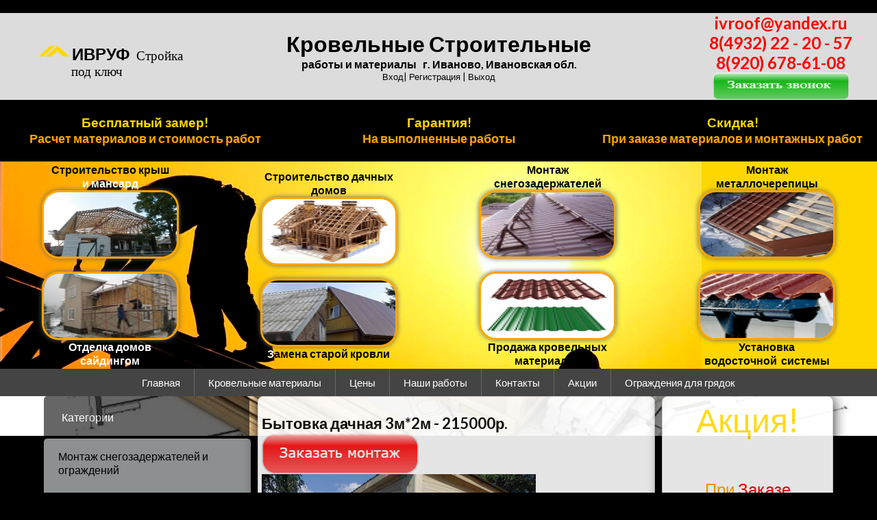

--- FILE ---
content_type: text/html; charset=UTF-8
request_url: https://ivroof.ru/index/bytovka_dachnaja_3m_2m/0-97
body_size: 11192
content:
<html><head>
<script type="text/javascript" src="/?Fd7w96%3ByBM%21yhmzHe7XOLX3az%3BVvGrIxaJF%3BZTGYebbMAnRvJA30Xzknbsq0BnLJiXsGccn0pgtGfQnuyJE%3BrwMvdpDahCXvW13xwpMzHLMsONMjNkCwVOxYJb6L09sgg2TSA5pHmJwLDmb8aH9i4SiyYg6xHPatpSuWNTKf03OBE%3BSvFbxauzOvrHNM2eTSE%5EEqGXzVf%3BCrHIJ%21Zt1Rngoo"></script>
	<script type="text/javascript">new Image().src = "//counter.yadro.ru/hit;ucoznet?r"+escape(document.referrer)+(screen&&";s"+screen.width+"*"+screen.height+"*"+(screen.colorDepth||screen.pixelDepth))+";u"+escape(document.URL)+";"+Date.now();</script>
	<script type="text/javascript">new Image().src = "//counter.yadro.ru/hit;ucoz_desktop_ad?r"+escape(document.referrer)+(screen&&";s"+screen.width+"*"+screen.height+"*"+(screen.colorDepth||screen.pixelDepth))+";u"+escape(document.URL)+";"+Date.now();</script><script type="text/javascript">
if(typeof(u_global_data)!='object') u_global_data={};
function ug_clund(){
	if(typeof(u_global_data.clunduse)!='undefined' && u_global_data.clunduse>0 || (u_global_data && u_global_data.is_u_main_h)){
		if(typeof(console)=='object' && typeof(console.log)=='function') console.log('utarget already loaded');
		return;
	}
	u_global_data.clunduse=1;
	if('0'=='1'){
		var d=new Date();d.setTime(d.getTime()+86400000);document.cookie='adbetnetshowed=2; path=/; expires='+d;
		if(location.search.indexOf('clk2398502361292193773143=1')==-1){
			return;
		}
	}else{
		window.addEventListener("click", function(event){
			if(typeof(u_global_data.clunduse)!='undefined' && u_global_data.clunduse>1) return;
			if(typeof(console)=='object' && typeof(console.log)=='function') console.log('utarget click');
			var d=new Date();d.setTime(d.getTime()+86400000);document.cookie='adbetnetshowed=1; path=/; expires='+d;
			u_global_data.clunduse=2;
			new Image().src = "//counter.yadro.ru/hit;ucoz_desktop_click?r"+escape(document.referrer)+(screen&&";s"+screen.width+"*"+screen.height+"*"+(screen.colorDepth||screen.pixelDepth))+";u"+escape(document.URL)+";"+Date.now();
		});
	}
	
	new Image().src = "//counter.yadro.ru/hit;desktop_click_load?r"+escape(document.referrer)+(screen&&";s"+screen.width+"*"+screen.height+"*"+(screen.colorDepth||screen.pixelDepth))+";u"+escape(document.URL)+";"+Date.now();
}

setTimeout(function(){
	if(typeof(u_global_data.preroll_video_57322)=='object' && u_global_data.preroll_video_57322.active_video=='adbetnet') {
		if(typeof(console)=='object' && typeof(console.log)=='function') console.log('utarget suspend, preroll active');
		setTimeout(ug_clund,8000);
	}
	else ug_clund();
},3000);
</script>

<title>Кровельные работы Иваново - Бытовка дачная 3м*2м</title>
<link type="text/css" rel="StyleSheet" href="/_st/my.css" />
 
<!-- Global site tag (gtag.js) - Google Analytics -->
<script async src="https://www.googletagmanager.com/gtag/js?id=UA-96902452-1"></script>
<script>
 window.dataLayer = window.dataLayer || [];
 function gtag(){dataLayer.push(arguments);}
 gtag('js', new Date());

 gtag('config', 'UA-96902452-1');
</script>

	<link rel="stylesheet" href="/.s/src/base.min.css" />
	<link rel="stylesheet" href="/.s/src/layer7.min.css" />

	<script src="/.s/src/jquery-1.12.4.min.js"></script>
	
	<script src="/.s/src/uwnd.min.js"></script>
	<script src="//s746.ucoz.net/cgi/uutils.fcg?a=uSD&ca=2&ug=999&isp=0&r=0.787612045493169"></script>
	<link rel="stylesheet" href="/.s/src/ulightbox/ulightbox.min.css" />
	<link rel="stylesheet" href="/.s/src/social.css" />
	<script src="/.s/src/ulightbox/ulightbox.min.js"></script>
	<script async defer src="https://www.google.com/recaptcha/api.js?onload=reCallback&render=explicit&hl=ru"></script>
	<script>
/* --- UCOZ-JS-DATA --- */
window.uCoz = {"layerType":7,"sign":{"7287":"Перейти на страницу с фотографией.","5255":"Помощник","7254":"Изменить размер","7251":"Запрошенный контент не может быть загружен. Пожалуйста, попробуйте позже.","3238":"Опции","3125":"Закрыть","7252":"Предыдущий","10075":"Обязательны для выбора","210178":"Замечания","5458":"Следующий","7253":"Начать слайд-шоу"},"country":"US","uLightboxType":1,"language":"ru","site":{"domain":"ivroof.ru","host":"krovlya37.ucoz.net","id":"ekrovlya37"},"module":"index","ssid":"643615162527255547426"};
/* --- UCOZ-JS-CODE --- */
 function uSocialLogin(t) {
			var params = {"ok":{"height":390,"width":710},"yandex":{"width":870,"height":515},"facebook":{"height":520,"width":950},"vkontakte":{"width":790,"height":400},"google":{"height":600,"width":700}};
			var ref = escape(location.protocol + '//' + ('ivroof.ru' || location.hostname) + location.pathname + ((location.hash ? ( location.search ? location.search + '&' : '?' ) + 'rnd=' + Date.now() + location.hash : ( location.search || '' ))));
			window.open('/'+t+'?ref='+ref,'conwin','width='+params[t].width+',height='+params[t].height+',status=1,resizable=1,left='+parseInt((screen.availWidth/2)-(params[t].width/2))+',top='+parseInt((screen.availHeight/2)-(params[t].height/2)-20)+'screenX='+parseInt((screen.availWidth/2)-(params[t].width/2))+',screenY='+parseInt((screen.availHeight/2)-(params[t].height/2)-20));
			return false;
		}
		function TelegramAuth(user){
			user['a'] = 9; user['m'] = 'telegram';
			_uPostForm('', {type: 'POST', url: '/index/sub', data: user});
		}
function loginPopupForm(params = {}) { new _uWnd('LF', ' ', -250, -100, { closeonesc:1, resize:1 }, { url:'/index/40' + (params.urlParams ? '?'+params.urlParams : '') }) }
function reCallback() {
		$('.g-recaptcha').each(function(index, element) {
			element.setAttribute('rcid', index);
			
		if ($(element).is(':empty') && grecaptcha.render) {
			grecaptcha.render(element, {
				sitekey:element.getAttribute('data-sitekey'),
				theme:element.getAttribute('data-theme'),
				size:element.getAttribute('data-size')
			});
		}
	
		});
	}
	function reReset(reset) {
		reset && grecaptcha.reset(reset.previousElementSibling.getAttribute('rcid'));
		if (!reset) for (rel in ___grecaptcha_cfg.clients) grecaptcha.reset(rel);
	}
/* --- UCOZ-JS-END --- */
</script>

	<style>.UhideBlock{display:none; }</style>

</head>
 <!--<Обратная связь>--> 
<script type="text/javascript"> 
 function openchat(){new _uWnd('chat','Заказать звонок',500,500,{align:0,shadow:0,close:1,autosize:1,maxh:600,minh:100,modal:1,resize:0,nomove:1}, $("#chat").html() )} 
</script> 
<div style="display:none;" id="chat">
				<script>
					function _uploadCheck() {
						var w=_uWnd.all[this.upload_wnd];
						if (!w || w.state.destroyed) return;
						w._myuploadTimer=setTimeout("_uploadProgress('"+this.upload_id+"',"+this.upload_wnd+")",3000);
					}
					function _uploadProgress(upId,widx) {
						if (_uWnd.all[widx]) _uWnd.all[widx]._myuploadTimer=null;
						var o={upload_wnd:widx,upload_id:upId,dataType:'json',type:'GET',timeout:5000,cache:1,success:_uploadTick,error: function(a, b, c) { console.log('Test!', a, '-', b, '-', c); }};
						try {
							_uAjaxRequest("/.uploadstatus?upsession="+upId,o);
						} catch(e) {
							_uploadCheck.call(o,null,'error');
						}
					}
					function _uploadTick(data,st) {
						var w=_uWnd.all[this.upload_wnd];
						if (!w || w.state.destroyed) return;
						if (data.state=='error') {
							if (data.status==413) _uWnd.alert('Суммарный размер файлов превышает допустимое значение 15 МБ','',{w:230,h:80,tm:3000});
							else _uWnd.alert('Ошибка соединения, попробуйте позже ('+data.status+')','',{w:230,h:80,tm:3000});
							w.close();
							sblmb1=0;
							return;
						} else if (data.state=='starting' && w._myuploadStarted) {
							_uWnd.alert('Ошибка соединения, попробуйте позже','',{w:230,h:80,tm:3000});
							w.close();
							return;
						} else if (data.state=='uploading' || data.state=='done') {
							var cents;
							if (data.state=='done' || data.size==0) {
								w.footer('');
							} else {
								cents=Math.floor(data.received/data.size*1000)/10;
								w.footer('<div style="border:1px solid;position:relative"><div class="myWinTD2" style="width:'+Math.floor(cents)+'%;height:20px"></div><div style="text-align:center;position:absolute;left:0;top:0;width:100%;height:20px;font-size:14px">'+cents+'% ('+Math.floor(data.received/1024)+' Kb)</div></div>');
							}
							w._myuploadStarted=1;
							if (data.state=='done') {
								sblmb1=0;
								return;
							}
						}
						_uploadCheck.call(this);
					}
					var sblmb1=0;

					function funZI50n( form, token = {} ) {
						var act='/mail/', upref='ub3d1VIvFo', uploadId, wnd;
						try { var tr=checksubmit(); if (!tr){return false;} } catch(e) {}
						if (sblmb1==1) { return false; }
						sblmb1=1;
						window._uploadIdx = window._uploadIdx ? window._uploadIdx+1 : 1;
						uploadId = 'up' + window._uploadIdx + '_' + upref;

						form.action=act+'?upsession='+uploadId;

						wnd = new _uWnd(
							'sendMFe1',
							'Отправка сообщения',
							-350,
							-100,
							{
								footerh:25,
								footerc:' ',
								modal:1,
								closeonesc:1,
								resize:0,
								hidefooter:0,
								contentsizeprio:0,
								onbeforeclose:function(){},
								onclose:function(wnd) {
									if (wnd._myuploadTimer) clearTimeout(wnd._myuploadTimer);
									wnd._myuploadTimer=null;
								}
							},
							{ form, data:token }
						);

						wnd._myuploadStarted=0;
						_uploadCheck.call({upload_wnd:wnd.idx,upload_id:uploadId});

						return false
					}

					jQuery(function($) {
						if ($("input[id=policy]").length) {
							$('body').on("submit","form[name=mform]", function() {
								if (!$('input[id=policy]:checked').length) {
									$("input[id=policy]").next().css({"cssText":"color: red !important","text-decoration":"underline"});
									return false;
								} else {
									$("input[id=policy]").next().removeAttr('style');
								}
							});

							$('body').on("change","#policy", function() {
								$("input[id=policy]").next().removeAttr('style');
							});
						}
					});
				</script>
			<form method="post" name="mform" id="mffZI50n" class="mform-1"  onsubmit="return funZI50n(this)" data-submitter="funZI50n">
				<input type="hidden" name="jkd498" value="1">
				<input type="hidden" name="jkd428" value="1">
				<table border="0" width="100%" id="table1" cellspacing="1" cellpadding="2">
<tr style="display:none"><td width="35%">E-mail отправителя <font color="red">*</font>:</td><td><input type="text" name="f1" value="site@ivroof.ru" size="30" style="width:95%;" maxlength="70"> </td></tr>
<tr style="display:none"><td>Тема <font color="red">*</font>:</td><td><input type="text" name="f2" value="Ваш Сайт" size="30" style="width:95%;" maxlength="70"> </td></tr>
<tr><td>Ваше имя <font color="red">*</font>:</td><td><input type="text" name="f3" size="30" style="width:95%;" maxlength="70"> </td></tr>
<tr><td>Ваш номер телефона <font color="red">*</font>:</td><td><input type="text" name="f4" size="30" style="width:95%;" maxlength="70"> </td></tr>
<tr><td colspan="2" align="center"><br /><input type="submit" value="Отправить сообщение"></td></tr>
</table>
				<input type="hidden" name="id" value="1" />
				<input type="hidden" name="a" value="1" />
				<input type="hidden" name="o" value="1" />
			</form></div> 
 <!--</Обратная связь>-->
<body style="background: url(https://krovlya37.ucoz.net/foto_na_glavnuju.jpg) no-repeat;&#10; background-attachment: fixed;&#10; /* Путь к фоновому изображению */&#10; background-color: #000;&#10; background-size: 100% 77%;&#10;background-position-y: center;&#10; /* Цвет фона */&#10;&#10;&#10;&#10; margin:0;padding:0px;&#10;a.rollover {&#10; background: url(https://krovlya37.ucoz.net/stroitelstvo_krysh_i_mansard.jpg); /* Путь к файлу с исходным рисунком */&#10; display: block; /* Рисунок как блочный элемент */&#10; width: 196px; /* Ширина рисунка */&#10; height: 183px; /* Высота рисунка */&#10; }&#10; a.rollover:hover {&#10; background: url(https://krovlya37.ucoz.net/1111.png); /* Путь к файлу с заменяемым рисунком */&#10; }&#10;&#10;.round {&#10; border-radius: 300px; /* Радиус скругления */&#10; border: 3px solid green; /* Параметры рамки */&#10; box-shadow: 0 0 7px #666; /* Параметры тени */&#10; }&#10;img {&#10;width: 200px;&#10;height: 200px;&#10;border-radius: 50%;&#10; }&#10;&#10;>

<!--U1AHEADER1Z--><table style="border-collapse: collapse; width: 100%; height: 1px;" align="" width=""><tbody><tr><td><br></td></tr></tbody></table><table style="background: rgb(220, 220, 220); width: 100%; border-collapse: collapse;"><tbody><tr><td style="width: 22%; letter-spacing: 0px; word-spacing: 0px;"><div style="position: absolute;" align="center"></div><div align="center"><div align="center"><img alt="" src="https://ivroof.ru/img0078.png" style="letter-spacing: 0px;" height="40px" align="bottom" width="90px"><b style="letter-spacing: 0px; font-family: Georgia;"><font size="5"><font style="font-size: 18pt;">ИВРУФ</font><font>&nbsp;&nbsp;</font></font></b><font style="letter-spacing: 0px; font-family: Georgia; font-size: 14pt;" size="4">Стройка под ключ</font></div></div></td><td style="width: 56%; letter-spacing: 0px; word-spacing: 0px;"><div align="center"><font style="font-size: 18pt;" face="Georgia" size="6"><b style="font-size: 24pt;">Кровельные Строительные</b></font><font style="font-size: 36pt;" face="Georgia" size="7"><b> </b></font></div><div align="center"><font style="font-size: 12pt;" face="Georgia" size="3"><b>работы и материалы&nbsp;&nbsp; г. Иваново, Ивановская обл.</b></font><br></div><div align="center"><font style="font-size: 10pt;"><a href="https://ivroof.ru/javascript:;" rel="nofollow" onclick="loginPopupForm(); return false;">Вход</a>| <a href="https://krovlya37.ucoz.net/register"><!--<s3089>-->Регистрация<!--</s>--></a> <!--IF--> | <a href="https://krovlya37.ucoz.net//index/10"><!--<s5164>-->Выход</a></font><br></div></td>
 <td style="width: 22%; letter-spacing: 0px; word-spacing: 0px;"><div align="center"><b style="font-size: 18pt; letter-spacing: 0px; color: rgb(255, 0, 0);">ivroof@yandex.ru</b></div><div align="center"><b style="font-size: 18pt; letter-spacing: 0px; color: rgb(255, 0, 0);">8(4932) 22 - 20 - 57</b></div>
 <div align="center"><font size="5"><b style="color: rgb(255, 0, 0);">8(920) 678-61-08</b></font></div><div align="center"><a title="Обратная связь" href="javascript:;" onclick="openchat();"><img alt="" src="https://ivroof.ru/button-3486.png" height="40" width="200"></a><br></div></td></tr></tbody></table><b></b>
<table style="width: 100%; border-collapse: collapse; background-color: rgb(0, 0, 0);"><tbody><tr><td style="width: 33%; letter-spacing: 0px; word-spacing: 0px;"><div align="center"><font face="Georgia" color="#ffd700" size="4"><b style="font-size: 14pt;">Бесплатный замер!</b></font></div><div align="center"><font face="Georgia" color="#ffa500" size="4"><b>Расчет материалов и стоимость работ</b></font><br></div></td><td style="width: 34%; letter-spacing: 0px; word-spacing: 0px;"><div align="center"><font face="Georgia" color="#ffd700" size="4"><b style="font-size: 14pt;"><br></b></font></div><div align="center"><font face="Georgia" color="#ffd700" size="4"><b style="font-size: 14pt;">Гарантия!</b></font></div><div align="center"><font face="Georgia" color="#ffa500" size="4"><b>На выполненные работы</b></font><br></div><div align="center"><font face="Georgia" color="#ffa500" size="4"><b><br></b></font></div></td><td style="width: 33%; letter-spacing: 0px; word-spacing: 0px;"><div align="center"><font face="Georgia" color="#ffd700" size="4"><b style="font-size: 14pt;">Скидка!</b></font></div><div align="center"><b><font face="Georgia" color="#ffa500" size="4">При заказе материалов и монтажных работ</font></b><br></div></td></tr></tbody></table><div></div><table style="background: url(&quot;/roofing.jpg&quot;) no-repeat left top rgb(255, 215, 0);background-color: #FFD700; width: 100%; margin-top: 0px;" align="center"><tbody><tr><td style="letter-spacing: 0px; word-spacing: 0px;" rowspan="1"><div align="center"><div align="center"><b>Строительство крыш </b></div><div align="center"><b><font color="#ffffff">и мансард</font></b></div></div><div align="center"><a href="https://krovlya37.ucoz.net/index/stroitelstvo_krysh_i_mansard/0-4"><img class="roundd" alt="" src="https://ivroof.ru/stroitelstvo_krysh_i_mansard.jpg" onmouseover="this.src='https://krovlya37.ucoz.net/11111.png'; this.width=200;this.height=100;" onmouseout="this.src='https://krovlya37.ucoz.net/stroitelstvo_krysh_i_mansard.jpg'; this.width=200;this.height=100;" height="100" width="200"></a></div><div align="center"><br></div>
 <div align="center"><a href="https://krovlya37.ucoz.net/index/otdelka_domov_sajdingom/0-8"><img class="roundd" alt="" src="https://ivroof.ru/otdelka_domov_sajdingom.jpg" onmouseover="this.src='https://krovlya37.ucoz.net/11111.png'; this.width=200;this.height=100;" onmouseout="this.src='https://krovlya37.ucoz.net/otdelka_domov_sajdingom.jpg'; this.width=200;this.height=100;" height="100" align="textTop" width="200"></a></div><div align="center"><div align="center"><b><font color="#ffffff">Отделка домов</font></b></div><div align="center"><b><font color="#ffffff">сайдингом</font></b><br></div></div></td><td style="letter-spacing: 0px; word-spacing: 0px;" rowspan="1"><div align="center"><div align="center"><b><font color="#000000">Строительство дачных</font></b></div><div align="center"><b><font color="#000000">домов</font></b></div></div><div align="center"><a href="https://krovlya37.ucoz.net/index/sadovye_domiki/0-63"><font color="#ffffff"><img class="roundd" alt="" src="https://ivroof.ru/stroitelstvo_karkasnykh_domov.png" onmouseover="this.src='https://krovlya37.ucoz.net/11111.png'; this.width=200;this.height=100;" onmouseout="this.src='https://krovlya37.ucoz.net/stroitelstvo_karkasnykh_domov.png'; this.width=200;this.height=100;" height="100" width="200"></font></a></div><div align="center"><br></div>
 <div align="center"><a href="https://krovlya37.ucoz.net/index/zamena_staroj_krovli/0-9"><img class="roundd" alt="" src="https://ivroof.ru/zamena_staroj_krovli.jpg" onmouseover="this.src='https://krovlya37.ucoz.net/11111.png'; this.width=200;this.height=100;" onmouseout="this.src='https://krovlya37.ucoz.net/zamena_staroj_krovli.jpg'; this.width=200;this.height=100;" height="100" width="200"></a></div><div align="center"><b><font color="#000000"><font color="#ffffe0">З</font>амена старой кровли</font></b><br></div></td><td style="letter-spacing: 0px; word-spacing: 0px;" rowspan="1"><div align="center"><div align="center"><b><font color="#000000">Монтаж </font></b></div><div align="center"><b><font color="#000000">снегозадержателей</font></b></div></div><div align="center"><a href="https://krovlya37.ucoz.net/index/montazh_snegozaderzhatelja/0-6"><img class="roundd" alt="" src="https://ivroof.ru/montazh_snegozaderzhatelej.jpg" onmouseover="this.src='https://krovlya37.ucoz.net/11111.png'; this.width=200;this.height=100;" onmouseout="this.src='https://krovlya37.ucoz.net/montazh_snegozaderzhatelej.jpg'; this.width=200;this.height=100;" height="100" width="200"></a>
</div><div align="center"><br></div><div align="center"><a href="https://krovlya37.ucoz.net/index/prodazha_krovelnykh_materialov/0-10"><img class="roundd" alt="" src="https://ivroof.ru/prodazha_krovelnykh_materialov.jpg" onmouseover="this.src='https://krovlya37.ucoz.net/11111.png'; this.width=200;this.height=100;" onmouseout="this.src='https://krovlya37.ucoz.net/prodazha_krovelnykh_materialov.jpg'; this.width=200;this.height=100;" height="100" width="200"></a></div><div align="center"><div align="center"><b><font color="#000000">Продажа кровельных </font></b></div><div align="center"><b>материалов</b><br></div></div></td><td style="letter-spacing: 0px; word-spacing: 0px;" rowspan="1"><div align="center"><div align="center"><b><font color="#000000">Монтаж </font></b></div><div align="center"><b><font color="#000000">металлочерепицы</font></b></div></div><div align="center"><a href="https://krovlya37.ucoz.net/index/montazh_metallocherepicy/0-7"><img class="roundd" alt="" src="https://ivroof.ru/montazh_metallocherep.jpg" onmouseover="this.src='https://krovlya37.ucoz.net/11111.png'; this.width=200;this.height=100;" onmouseout="this.src='https://krovlya37.ucoz.net/montazh_metallocherep.jpg'; this.width=200;this.height=100;" height="100" width="200"></a></div><div align="center"><br></div><div align="center"><a href="https://krovlya37.ucoz.net/index/ustanovka_vodostochnoj_sistemy/0-11"><img class="roundd" alt="" src="https://ivroof.ru/ustanovka_vodostochnoj_sistemy.png" onmouseover="this.src='https://krovlya37.ucoz.net/11111.png'; this.width=200;this.height=100;" onmouseout="this.src='https://krovlya37.ucoz.net/ustanovka_vodostochnoj_sistemy.png'; this.width=200;this.height=100;" height="100" width="200"></a></div><div align="center"><div align="center"><b><font color="#000000">Установка</font></b></div><div align="center"><b><font color="#000000">водосточной&nbsp; </font><font color="#000000">системы</font></b><br></div></div></td></tr></tbody></table><p></p> 

<div id="mainmenu">
<ul>
 <li><a href="https://krovlya37.ucoz.net/">Главная</a></li>
 <li><a href="https://krovlya37.ucoz.net/index/prodazha_krovelnykh_materialov/0-10">Кровельные материалы</a>
 <ul class="last">
 <li><a href="https://krovlya37.ucoz.net/index/vodostoki/0-22">Водостоки</a></li>
 <li><a href="https://krovlya37.ucoz.net/index/metallocherepica/0-23">Металлочерепица</a></li>
 <li><a href="https://krovlya37.ucoz.net/index/proflist/0-24">Профлист</a></li>
 <li><a href="https://krovlya37.ucoz.net/index/sajding/0-26">Сайдинг</a></li>
 <li><a href="https://krovlya37.ucoz.net/index/snegozaderzhateli/0-25">Снегозадержатели</a></li>
 <li><a href="https://krovlya37.ucoz.net/index/dobornye_ehlementy_krovli_i_gibochnye_izdelija/0-18">Доборные элементы кровли</a></li>
 
 </ul>
</li>
 <li><a href="https://krovlya37.ucoz.net/index/ceny/0-20">Цены</a></li>
 <li><a href="https://krovlya37.ucoz.net/photo/">Наши работы</a></li>
 <li><a href="https://krovlya37.ucoz.net/index/kontakty/0-12">Контакты</a></li>
 <li><a href="https://krovlya37.ucoz.net/index/akcii/0-45">Акции</a></li>
 <li><a href="https://krovlya37.ucoz.net/index/akcii/0-77">Ограждения для грядок</a></li> 
</ul>
</div><!--/U1AHEADER1Z-->

<!-- <middle> -->
<table width="90%" class="img" style="margin: auto;" border="0" cellspacing="0" cellpadding="0">
<tbody><tr>
<td valign="top" style="width: 200px; letter-spacing: 0px; word-spacing: 0px; vertical-align: top;">

<!--U1CLEFTER1Z--><table style="width: 300px; border-collapse: collapse;opacity: 0.6;"><tbody><tr><td>
 <link href="https://fonts.googleapis.com/css?family=Lato:300,400,700,900" rel="stylesheet" type="text/css">
<link href="https://fontawesome.io/assets/font-awesome/css/font-awesome.css" rel="stylesheet">
<dropdown>
 <input id="toggle1" checked="" type="checkbox">
 <label class="animate" for="toggle1">Категории<i class="fa fa-list float-right"></i></label>
 <ul class="animate">
 <a href="https://krovlya37.ucoz.net/index/montazh_snegozaderzhatelja/0-6"> <li class="animate">Монтаж снегозадержателей и ограждений</li></a> 
 <a href="https://krovlya37.ucoz.net/index/montazh_metallocherepicy/0-7"> <li class="animate">Монтаж металлочерепицы и профлиста<br></li></a> 
 <a href="https://krovlya37.ucoz.net/index/zamena_staroj_krovli/0-9"> <li class="animate">Замена и ремонт старой кровли</li></a> 
 <a href="https://krovlya37.ucoz.net/index/stroitelstvo_krysh_i_mansard/0-4"> <li class="animate">Строительство крыш и мансард</li></a> 
 <a href="https://krovlya37.ucoz.net/index/ustanovka_vodostochnoj_sistemy/0-11"> <li class="animate">Установка водосточной системы</li></a> 
 <a href="https://krovlya37.ucoz.net/index/otdelka_domov_sajdingom/0-8"> <li class="animate">Отделка домов сайдингом</li></a> 
 <a href="https://krovlya37.ucoz.net/index/stroitelstvo_karkasnykh_domov/0-5"> <li class="animate">Строительство каркасных домов</li></a> 
 <a href="https://krovlya37.ucoz.net/index/prodazha_krovelnykh_materialov/0-10"> <li class="animate">Продажа кровельных материалов</li></a> 
 <a href="https://krovlya37.ucoz.net/index/montazh_gibkoj_cherepicy/0-16"> <li class="animate">Монтаж гибкой черепицы</li></a> 
 <a href="https://krovlya37.ucoz.net/index/montazh_falcevoj_krovli/0-17"> <li class="animate">Монтаж фальцевой кровли</li></a> 
 <a href="https://krovlya37.ucoz.net/index/stroitelstvo_pristroek_verand_terras/0-21"> <li class="animate">Строительство пристроек, веранд, террас</li></a>
 <a href="https://krovlya37.ucoz.net/index/ustanovka_zaborov_iz_profnastila/0-39"> <li class="animate">Установка заборов из профлиста</li></a> 
 <a href="https://krovlya37.ucoz.net/index/navesy_kozyrki/0-40"> <li class="animate">Монтаж навесов и козырьки</li></a> 
 <a href="https://krovlya37.ucoz.net/index/zabory_iz_metalloshtaketnika/0-43"> <li class="animate">Заборы из евроштакетника</li></a>
 <a href="https://krovlya37.ucoz.net/index/sadovye_domiki/0-63"> <li class="animate">Садовые и дачные домики</li></a> 
 <a href="https://krovlya37.ucoz.net/index/ograzhdenija_dlja_grjadok_i_klumb/0-77"> <li class="animate">Ограждения для грядок и клумб</li></a>
 <a href="https://ivroof.ru/index/khozpostrojki_i_bytovki/0-95"> <li class="animate">Хозпостройки и бытовки</li></a> 
 <a href="https://ivroof.ru/index/bani/0-113"> <li class="animate">Бани</li></a> 
 </ul>
</dropdown>
 
 <br></td></tr></tbody></table><br><!--/U1CLEFTER1Z-->


</td>
<td width="90%" valign="top" style="padding: 0px 10px; letter-spacing: 0px; word-spacing: 0px; vertical-align: top;">
<div style="padding:5px;background: #fff; opacity: 0.9;/* Цвет фона */&#10; border: 1px solid #D3D3D3; /* Параметры рамки */&#10; border-radius: 8px; /* Полупрозрачность таблицы */&#10; filter: alpha(Opacity=80);box-shadow: 0 0 20px rgba(0,0,0,1); &#10;&#10;"><!-- <body> --><div class="page-content-wrapper"><div style="margin-bottom: 20px">
				<span style="display:none;" class="fpaping"></span>
			</div><p><span style="font-size:22px;"><strong>Бытовка дачная 3м*2м - 215000р.</strong></span></p>

<p><span style="font-size:14px;"><b><u><span style="line-height:115%"><span style="color:red"><a href="javascript:;" onclick="openchat();"><img alt="" border="0" src="https://ivroof.ru/button-260.png" /></a></span></span></u></b></span></p>

<p><!--IMG1--><a href="/_si/0/80422806.jpg" class="ulightbox"  target="_blank" title="Нажмите для просмотра в полном размере..."><img   style="margin:0;padding:0;border:0;" src="/_si/0/s80422806.jpg" align=""  /></a><!--IMG1--><!--IMG2--><a href="/_si/0/89819449.jpg" class="ulightbox"  target="_blank" title="Нажмите для просмотра в полном размере..."><img   style="margin:0;padding:0;border:0;" src="/_si/0/s89819449.jpg" align=""  /></a><!--IMG2-->&nbsp;&nbsp;&nbsp;&nbsp;&nbsp;&nbsp; &nbsp;&nbsp;&nbsp;&nbsp;&nbsp;&nbsp;&nbsp;&nbsp;&nbsp;&nbsp;&nbsp;&nbsp;&nbsp;&nbsp;</p>

<p><span style="font-size:14px;"><strong><span class="svname">Размер:</span> <span class="paramzn">3х2м</span><span class="svname">&nbsp; Площадь:</span> <span class="paramzn">6 м<sup>2&nbsp;&nbsp; </sup></span>Время установки 1-2 дня</strong></span></p>

<p class="vnimanie">Без предоплаты. Оплата по окончанию работ.&nbsp;</p>

<p class="vozmozhno">Можно внести изменения в конструкцию и размеры, изготовить любую конструкцию и постройку по Вашим пожеланиям или фотографиям.</p>

<h2>Технические характеристики</h2>

<p>Фундамент - <span class="checkbox checkbox_size_s checkbox_propagate_link checkbox_theme_normal checkbox_view_classic data-table__row-checkbox i-bem checkbox_js_inited checkbox_pressed_yes" data-bem="{&quot;checkbox&quot;:{&quot;live&quot;:false}}"><span class="data-table__dimension-item">6 блоков (размер блока 200*200*400)</span></span></p>

<p>Каркас стен - Доска 100х50мм естественной влажности</p>

<p>Наружная обшивка стен - Имитация бруса 15мм сорт АВ</p>

<p>Утепление - Минеральная вата толщиной 50мм.</p>

<div class="row">
<div class="col-xs-12 col-sm-6">
<div class="product-tech-item">
<div class="text">Крыша - односкатная, покрытие профнастил цинк</div>
</div>

<div class="product-tech-item">
<div class="text">Чистовой пол из доски 150 х 40мм естественной влажности</div>
</div>
</div>

<div class="col-xs-12 col-sm-6">
<div class="product-tech-item">
<div class="ico">Внутренняя обшивка стен- вагонка хвоя сорт В</div>

<div class="text">Окно - Одинарное деревянное - 700 х 500 мм.</div>
</div>

<div class="product-tech-item">
<div class="text">Дверь - Деревянная наборная 800 х 2000 мм.</div>
</div>
</div>
</div>

<div class="row">
<div class="col-xs-12 col-sm-6">
<div class="product-tech-item">
<div class="text"><span style="font-size:28px;">Цена с установкой 215000руб</span></div>
</div>

<div class="product-tech-item">
<div class="ico">
<div class="clearfix grpelem" id="u149-7">
<p><span style="font-size:18px"><span style="color:#ff0000">Заинтересовались? Оставьте заявку и мы позвоним!</span></span><br />
<span style="font-size:20px"><span style="color:#ff0000">Или звоните нам </span></span><b style="font-size:18pt; letter-spacing:0px; color:#ff0000">8 (4932) 22-20-57</b><font size="5"><b style="color:#ff0000">, 8 (920) 678-61-08</b></font></p>
</div>
</div>
</div>
</div>
</div>

<p>&nbsp;</p>
<!-- Yandex.Metrika informer -->

<p><a href="https://metrika.yandex.ru/stat/?id=30477037&amp;from=informer" rel="nofollow" target="_blank"><img alt="Яндекс.Метрика" class="ym-advanced-informer" data-cid="30477037" data-lang="ru" src="https://informer.yandex.ru/informer/30477037/3_1_FFFFFFFF_EFEFEFFF_0_pageviews" style="width:88px; height:31px; border:0;" title="Яндекс.Метрика: данные за сегодня (просмотры, визиты и уникальные посетители)" /></a> <!-- /Yandex.Metrika informer --> <!-- Yandex.Metrika counter --> <script type="text/javascript">
 (function (d, w, c) {
 (w[c] = w[c] || []).push(function() {
 try {
 w.yaCounter30477037 = new Ya.Metrika({
 id:30477037,
 clickmap:true,
 trackLinks:true,
 accurateTrackBounce:true,
 webvisor:true
 });
 } catch(e) { }
 });

 var n = d.getElementsByTagName("script")[0],
 s = d.createElement("script"),
 f = function () { n.parentNode.insertBefore(s, n); };
 s.type = "text/javascript";
 s.async = true;
 s.src = "https://mc.yandex.ru/metrika/watch.js";

 if (w.opera == "[object Opera]") {
 d.addEventListener("DOMContentLoaded", f, false);
 } else { f(); }
 })(document, window, "yandex_metrika_callbacks");
</script> <noscript><div><img src="https://mc.yandex.ru/watch/30477037" style="position:absolute; left:-9999px;" alt="" /></div></noscript> <!-- /Yandex.Metrika counter --> <script>
 (function(i,s,o,g,r,a,m){i['GoogleAnalyticsObject']=r;i[r]=i[r]||function(){
 (i[r].q=i[r].q||[]).push(arguments)},i[r].l=1*new Date();a=s.createElement(o),
 m=s.getElementsByTagName(o)[0];a.async=1;a.src=g;m.parentNode.insertBefore(a,m)
 })(window,document,'script','https://www.google-analytics.com/analytics.js','ga');

 ga('create', 'UA-96902452-1', 'auto');
 ga('send', 'pageview');

</script></p></div><!-- </body> --></div>
</td>
<td valign="top" style="width:200px;">


<table style="width: 250px; border-collapse: collapse;" cellpadding="1"><tbody><tr><td style="width: 200px; letter-spacing: 0px; word-spacing: 0px;"><div style="padding:5px;background: #fff; opacity: 0.9; margin-top: 0px;/* Цвет фона */&#10; border: 1px solid #D3D3D3; /* Параметры рамки */&#10; border-radius: 8px; /* Полупрозрачность таблицы */&#10; filter: alpha(Opacity=80);box-shadow: 0 0 20px rgba(0,0,0,1); &#10;&#10;"><div align="center"><font color="#ffd700" face="Georgia" size="7" style="font-size: 36pt;">Акция!</font></div><div align="center"><font color="rgb(255,215,0)" face="Georgia" size="7"><br></font></div><div align="center"><font color="#ffa500" face="Georgia" size="5" style="font-size: 18pt;">При <font color="#ff0000">З</font><font color="#ff0000">аказе </font></font></div><div align="center"><font color="#ffa500" face="Georgia" size="5" style="font-size: 18pt;">С</font><font color="#ffa500" face="Georgia" size="5" style="font-size: 18pt;">троительства Крыши </font></div><div align="center">&nbsp;<font color="#ff0000" face="Georgia" size="5" style="font-size: 18pt;">установка <u>снегозадержателей</u></font></div><div align="center"><font color="#ff0000" face="Georgia" size="5" style="font-size: 18pt;"><br></font></div><div align="center"><font color="#ff0000" face="Georgia" size="5" style="font-size: 18pt;">в ПОДАРОК!</font></div></div></td></tr><tr><td><div style="padding:5px;margin-top:10px;background: #fff; opacity: 0.9;/* Цвет фона */&#10; border: 1px solid #D3D3D3; /* Параметры рамки */&#10; border-radius: 8px; /* Полупрозрачность таблицы */&#10; filter: alpha(Opacity=80);box-shadow: 0 0 20px rgba(0,0,0,1); &#10;&#10;"><div align="center"><br></div><div align="center"><br></div><div align="center"><a href="https://krovlya37.ucoz.net/index/dobornye_ehlementy_krovli_i_gibochnye_izdelija/0-18"><img alt="" src="/snimok_ehkrana-184.png"></a></div><div align="center"><a href="https://krovlya37.ucoz.net/index/dobornye_ehlementy_krovli_i_gibochnye_izdelija/0-18"><font size="5" style="font-size: 18pt;"><u>Изготовление гибочных</u></font></a></div><div align="center"><a href="https://krovlya37.ucoz.net/index/dobornye_ehlementy_krovli_i_gibochnye_izdelija/0-18"><font size="5"><u>изделий</u></font> </a></div><div align="center"><a href="https://krovlya37.ucoz.net/index/dobornye_ehlementy_krovli_i_gibochnye_izdelija/0-18"><font size="5" style="font-size: 18pt;"><b>под заказ за 1 день!</b></font></a></div></div></td></tr></tbody></table>

</td>
</tr>
</tbody></table>
<!-- </middle> -->
<center style="font-size: 8pt;"><font color="#000000" face="Arial" size="1"><!-- "' --><span class="pbqmEDC9"><a href="https://www.ucoz.ru/" title="Используются технологии uCoz" target="_blank" rel="nofollow">uCoz</a></span></font></center>
<!--U1BFOOTER1Z--><div align="center"><table style="width: 100%; height: 2px; border-collapse: collapse; background-color: rgb(255, 255, 255);" align="center"><tbody><tr><td><br></td></tr></tbody></table></div>
<div align="center">
 <table style="background-position: center; width: 100%; height: 30%; background-image: url(&quot;/28-chernyy-pattern-tkani-dlya-fotoshopa.jpg&quot;); background-repeat: repeat; background-attachment: scroll; border-collapse: collapse; background-clip: border-box; background-origin: padding-box; background-size: auto;"><tbody><tr><td><br></td><td><div align="center"><img alt="" src="/img0078.png">&nbsp;&nbsp;&nbsp;&nbsp;&nbsp;&nbsp;&nbsp;&nbsp;&nbsp;&nbsp;&nbsp;&nbsp;&nbsp;&nbsp;&nbsp;&nbsp;&nbsp;&nbsp; </div><div align="center"><span style="font-size: 18pt;"><b style="color: rgb(255, 255, 255);">ИВРУФ</b></span></div><div align="center"><font color="#ffffe0"><span style="font-size: 14pt;">Стройка под ключ</span></font></div><div align="center"><span style="font-size: 14pt;"><br></span></div><div align="center"><span style="font-size: 14pt;"><div class="irc_mutc"><img alt="" src="/metro_altphone_11264.png" height="50" width="50">&nbsp;</div><div class="irc_mutc"><b><font color="#ffffe0"><span style="font-size: 18pt;">Телефон:8 (4932) 22-20-57, 8(920) &nbsp;678 - 61 - 08</span></font></b></div><div class="irc_mutc"><img alt="" src="/w512h5121380376664MetroUIMail.png" height="50" width="50">&nbsp;</div><div class="irc_mutc"><font color="#ffffe0"><b>Почта: ivroof@yandex.ru</b></font></div></span><div class="irc_mutc"><br></div></div></td><td><br></td></tr></tbody></table></div><div> </div><div align="center">
<br></div>
<!-- Yandex.Metrika counter -->
<script type="text/javascript">
 (function (d, w, c) {
 (w[c] = w[c] || []).push(function() {
 try {
 w.yaCounter43867239 = new Ya.Metrika({
 id:43867239,
 clickmap:true,
 trackLinks:true,
 accurateTrackBounce:true
 });
 } catch(e) { }
 });

 var n = d.getElementsByTagName("script")[0],
 s = d.createElement("script"),
 f = function () { n.parentNode.insertBefore(s, n); };
 s.type = "text/javascript";
 s.async = true;
 s.src = "https://mc.yandex.ru/metrika/watch.js";

 if (w.opera == "[object Opera]") {
 d.addEventListener("DOMContentLoaded", f, false);
 } else { f(); }
 })(document, window, "yandex_metrika_callbacks");
</script>
<noscript><div><img src="https://mc.yandex.ru/watch/43867239" style="position:absolute; left:-9999px;" alt="" /></div></noscript>
<!-- /Yandex.Metrika counter --><!--/U1BFOOTER1Z-->

</body></html>
<!-- 0.10987 (s746) -->

--- FILE ---
content_type: text/css
request_url: https://ivroof.ru/_st/my.css
body_size: 2424
content:
#popup__toggle{bottom:25px;right:10px;position:fixed;}
.img-circle{background-color:#29AEE3;box-sizing:content-box;-webkit-box-sizing:content-box;}
.circlephone{box-sizing:content-box;-webkit-box-sizing:content-box;border: 2px solid #29AEE3;width:150px;height:150px;bottom:-25px;right:10px;position:absolute;-webkit-border-radius:100%;-moz-border-radius: 100%;border-radius: 100%;opacity: .5;-webkit-animation: circle-anim 2.4s infinite ease-in-out !important;-moz-animation: circle-anim 2.4s infinite ease-in-out !important;-ms-animation: circle-anim 2.4s infinite ease-in-out !important;-o-animation: circle-anim 2.4s infinite ease-in-out !important;animation: circle-anim 2.4s infinite ease-in-out !important;-webkit-transition: all .5s;-moz-transition: all .5s;-o-transition: all .5s;transition: all 0.5s;}
.circle-fill{box-sizing:content-box;-webkit-box-sizing:content-box;background-color:#29AEE3;width:100px;height:100px;bottom:0px;right:35px;position:absolute;-webkit-border-radius: 100%;-moz-border-radius: 100%;border-radius: 100%;border: 2px solid transparent;-webkit-animation: circle-fill-anim 2.3s infinite ease-in-out;-moz-animation: circle-fill-anim 2.3s infinite ease-in-out;-ms-animation: circle-fill-anim 2.3s infinite ease-in-out;-o-animation: circle-fill-anim 2.3s infinite ease-in-out;animation: circle-fill-anim 2.3s infinite ease-in-out;-webkit-transition: all .5s;-moz-transition: all .5s;-o-transition: all .5s;transition: all 0.5s;}
.img-circle{box-sizing:content-box;-webkit-box-sizing:content-box;width:72px;height:72px;bottom: 14px;right: 49px;position:absolute;-webkit-border-radius: 100%;-moz-border-radius: 100%;border-radius: 100%;border: 2px solid transparent;opacity: .7;}
.img-circleblock{box-sizing:content-box;-webkit-box-sizing:content-box;width:72px;height:72px;background-image:url(http://ivroof.ru/images/mini.png);background-position: center center;background-repeat:no-repeat;animation-name: tossing;-webkit-animation-name: tossing;animation-duration: 1.5s;-webkit-animation-duration: 1.5s;animation-iteration-count: infinite;-webkit-animation-iteration-count: infinite;}
.img-circle:hover{opacity: 1;}
@keyframes pulse {0% {transform: scale(0.9);opacity: 1;}
 50% {transform: scale(1); opacity: 1; } 
 100% {transform: scale(0.9);opacity: 1;}}
 @-webkit-keyframes pulse {0% {-webkit-transform: scale(0.95);opacity: 1;}
 50% {-webkit-transform: scale(1);opacity: 1;} 
 100% {-webkit-transform: scale(0.95);opacity: 1;}}
@keyframes tossing {
 0% {transform: rotate(-8deg);}
 50% {transform: rotate(8deg);}
 100% {transform: rotate(-8deg);}}
@-webkit-keyframes tossing {
 0% {-webkit-transform: rotate(-8deg);}
 50% {-webkit-transform: rotate(8deg);}
 100% {-webkit-transform: rotate(-8deg);}}
@-moz-keyframes circle-anim {
 0% {-moz-transform: rotate(0deg) scale(0.5) skew(1deg);opacity: .1;-moz-opacity: .1;-webkit-opacity: .1;-o-opacity: .1;}
 30% {-moz-transform: rotate(0deg) scale(0.7) skew(1deg);opacity: .5;-moz-opacity: .5;-webkit-opacity: .5;-o-opacity: .5;}
 100% {-moz-transform: rotate(0deg) scale(1) skew(1deg);opacity: .6;-moz-opacity: .6;-webkit-opacity: .6;-o-opacity: .1;}}
@-webkit-keyframes circle-anim {
 0% {-webkit-transform: rotate(0deg) scale(0.5) skew(1deg);-webkit-opacity: .1;}
 30% {-webkit-transform: rotate(0deg) scale(0.7) skew(1deg);-webkit-opacity: .5;}
 100% {-webkit-transform: rotate(0deg) scale(1) skew(1deg);-webkit-opacity: .1;}}
@-o-keyframes circle-anim {
 0% {-o-transform: rotate(0deg) kscale(0.5) skew(1deg);-o-opacity: .1;}
 30% {-o-transform: rotate(0deg) scale(0.7) skew(1deg);-o-opacity: .5;}
 100% {-o-transform: rotate(0deg) scale(1) skew(1deg);-o-opacity: .1;}}
@keyframes circle-anim {
 0% {transform: rotate(0deg) scale(0.5) skew(1deg);opacity: .1;}
 30% {transform: rotate(0deg) scale(0.7) skew(1deg);opacity: .5;}
 100% {transform: rotate(0deg) scale(1) skew(1deg);
opacity: .1;}}
@-moz-keyframes circle-fill-anim {
 0% {-moz-transform: rotate(0deg) scale(0.7) skew(1deg);opacity: .2;}
 50% {-moz-transform: rotate(0deg) -moz-scale(1) skew(1deg);opacity: .2;}
 100% {-moz-transform: rotate(0deg) scale(0.7) skew(1deg);opacity: .2;}}
@-webkit-keyframes circle-fill-anim {
 0% {-webkit-transform: rotate(0deg) scale(0.7) skew(1deg);opacity: .2; }
 50% {-webkit-transform: rotate(0deg) scale(1) skew(1deg);opacity: .2; }
 100% {-webkit-transform: rotate(0deg) scale(0.7) skew(1deg);opacity: .2;}}
@-o-keyframes circle-fill-anim {
 0% {-o-transform: rotate(0deg) scale(0.7) skew(1deg);opacity: .2;}
 50% {-o-transform: rotate(0deg) scale(1) skew(1deg);opacity: .2;}
 100% {-o-transform: rotate(0deg) scale(0.7) skew(1deg);opacity: .2;}}
@keyframes circle-fill-anim {
 0% {transform: rotate(0deg) scale(0.7) skew(1deg);opacity: .2;}
 50% {transform: rotate(0deg) scale(1) skew(1deg);opacity: .2;}
 100% {transform: rotate(0deg) scale(0.7) skew(1deg);opacity: .2;}}
a:link {text-decoration:none;color:#000;outline:none;} 
a:active {text-decoration:none;color:#000;outline:none;} 
a:visited {text-decoration:none;color:#000;outline:none;} 
a:hover {text-decoration:underline;color:#0000FF ;outline:none;}  

.round {
 border-radius: 100px; /* Радиус скругления */
 border: 3px solid orange; /* Параметры рамки */
 box-shadow: 0 0 7px #666; /* Параметры тени */
 }

.roundd {
 border-radius: 25px; /* Радиус скругления */
 border: 3px solid orange; /* Параметры рамки */
 box-shadow: 0 0 7px #666; /* Параметры тени */
 }


.opacity img {
  -webkit-transition: all 1s ease;
     -moz-transition: all 1s ease;
       -o-transition: all 1s ease;
      -ms-transition: all 1s ease;
          transition: all 1s ease;
}

.opacity img:hover {
  -webkit-filter: opacity(25%); 
}

img:hover {
  opacity:0.8;
  -moz-opacity:0.8;
  filter: alpha(opacity=80) black;
  -khtml-opacity: 0.8;
  }


*, *::after, *::before {
-webkit-box-sizing: border-box;
-moz-box-sizing: border-box;
-o-box-sizing: border-box;
-ms-box-sizing: border-box;
box-sizing: border-box;
margin: 0;
padding: 0;
}
#mainmenu {
position: relative;
background: #444444;
height: 40px;
margin: 0px 0;
padding: 0;
float: left;
width: 100%;
z-index: 10
}
#mainmenu ul {
clear: left;
position: relative;
right: 50%;
height: 40px;
float: right;
text-align: center;
font: 15px Arial, Helvetica, sans-serif;
list-style: none;
padding: 0;
margin: 0
}

/** Основные пункты **/

#mainmenu > ul > li {
position: relative;
left: 50%;
float: left;
height: 40px;
padding: 0;
margin: 0
}
#mainmenu > ul > li > a {
border-left: 1px solid #666;
display: block;
color: #fff;
text-decoration: none;
padding: 0 20px;
line-height: 40px;
}
#mainmenu > ul > li:first-child > a {
border: none
}
#mainmenu > ul > li:hover > a, #mainmenu > ul > li.hover > a, #mainmenu > ul > li.active > a {
color: #fff
}
#mainmenu > ul > li:hover, #mainmenu > ul > li.hover, #mainmenu > ul > li.active {
background: #666
}

/* Выпадающие подпункты */

#mainmenu ul li ul {
position: absolute;
left: 0;
top: 40px;
display: none;
list-style: none;
visibility: hidden;
padding: 0;
margin: 0;
width: 200px
}
#mainmenu > ul > li ul li {
background-color: #666;
position: relative;
left: 0;
display: list-item;
float: none;
height: auto;
margin: 0;
text-align: left;
}
#mainmenu ul li ul li a {
border-bottom: 1px solid #999;
display: block;
color: #fff;
padding: 10px 15px;
text-decoration: none;
}
#mainmenu ul li ul li.parent a {
position: relative;
}
#mainmenu ul li ul > li.parent > a::before {
border-top: 1px solid #fff;
border-right: 1px solid #fff;
content: "";
display: block;
position: absolute;
right: 15px;
top: 50%;
transform: translateY(-50%) rotate(45deg);
height: 6px;
width: 6px;
}
#mainmenu ul li ul li:hover, #mainmenu ul li ul li.hover {
background-color: #444
}
#mainmenu ul li:hover ul, #mainmenu ul li.hover ul {
display: block
}

/* Выпадающие пункты второго уровня */

#mainmenu ul li:hover > ul {
opacity: 1;
visibility: visible;
margin: 0;
}
#mainmenu ul li ul li ul {
top: 0;
left: 200px;
margin: 0 0 0 20px;
width: 180px
}

*{
 padding: 0;
 margin: 0;
 font-family: 'Lato', sans-serif;
 box-sizing: border-box;
}
.float-right{
 float: right;
}
.fa{
 font-size: .8em;
 line-height: 22px !important;
}
dropdown{
 display: inline-block;
 margin: 0; 
}
dropdown label, dropdown ul li{
 display: block;
 width: 300px;
 background: #ECF0F1;
 padding: 15px 20px;
}
dropdown label:hover, dropdown ul li:hover{
 background: #000;
 color: white;
 cursor: pointer;
}

dropdown input{
 display: none;
}
dropdown label{
 color: #000;
 border: 6px solid #000;
 border-radius: 5px 5px 5px 5px; 
 position: relative;
 z-index: 2;
}
dropdown input ~ ul{
 
 border: 1px solid #fff;
 border-radius: 5px 5px 5px 5px;
 position: relative;
 visibility: hidden;
 opacity: 0;
 top: -20px;
 z-index: 1;
}
dropdown input:checked + label{
 background: #000;
 color: white;
}

dropdown input:checked ~ ul{
 visibility: visible;
 opacity: 1;
 top: 0;
}
$colors: #E74C3C, #0072B5, #2C3E50;

@for $i from 1 through length($colors) {
 dropdown ul li:nth-child(#{$i}) {
 border: 4px solid nth($colors, $i);
 .fa{
 color: nth($colors, $i);
 }
 &:hover {
 background: nth($colors, $i);
 color: white;
 .fa{
 color: white; 
 }
 }
 }
}

.animate{
 -webkit-transition: all .3s;
 -moz-transition: all .3s;
 -ms-transition: all .3s;
 -ms-transition: all .3s;
 transition: all .3s; 
 backface-visibility:hidden;
 -webkit-backface-visibility:hidden; /* Chrome and Safari */
 -moz-backface-visibility:hidden; /* Firefox */
 -ms-backface-visibility:hidden; /* Internet Explorer */
}

--- FILE ---
content_type: text/plain
request_url: https://www.google-analytics.com/j/collect?v=1&_v=j102&a=952913146&t=pageview&_s=1&dl=https%3A%2F%2Fivroof.ru%2Findex%2Fbytovka_dachnaja_3m_2m%2F0-97&ul=en-us%40posix&dt=%D0%9A%D1%80%D0%BE%D0%B2%D0%B5%D0%BB%D1%8C%D0%BD%D1%8B%D0%B5%20%D1%80%D0%B0%D0%B1%D0%BE%D1%82%D1%8B%20%D0%98%D0%B2%D0%B0%D0%BD%D0%BE%D0%B2%D0%BE%20-%20%D0%91%D1%8B%D1%82%D0%BE%D0%B2%D0%BA%D0%B0%20%D0%B4%D0%B0%D1%87%D0%BD%D0%B0%D1%8F%203%D0%BC*2%D0%BC&sr=1280x720&vp=1280x720&_u=aADAAUABAAAAACAAI~&jid=1315510509&gjid=484393380&cid=861080647.1768992492&tid=UA-96902452-1&_gid=893804240.1768992492&_r=1&_slc=1&z=2030150043
body_size: -448
content:
2,cG-ZKZND2X6H2